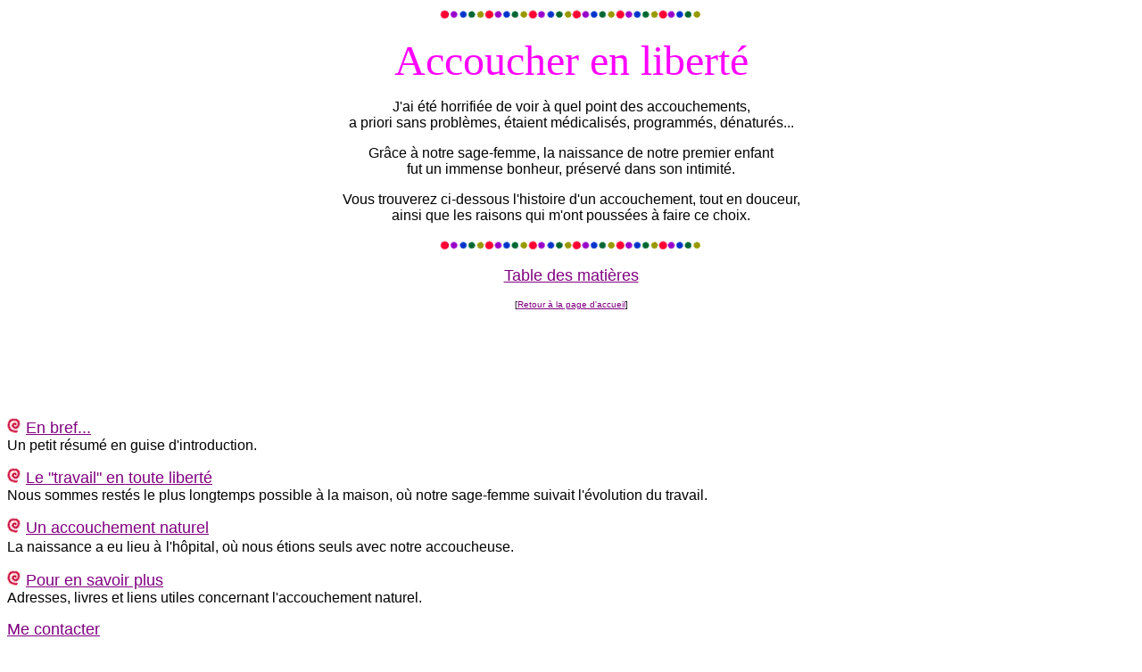

--- FILE ---
content_type: text/html
request_url: http://accouchement.chez.com/temoignage.htm
body_size: 11009
content:
<html>

<head> <meta http-equiv="Content-Type" content="text/html; charset=iso-8859-1">
<meta name="description"
content="L'histoire d'un accouchement tout en douceur. Les ingrédients d'une 'naissance douce'.">
<meta name="keywords" content>
<title>Mon accouchement</title>
</head>

<body bgcolor="#FFFFFF" text="#000000" link="#800080" vlink="#FF00FF">

<p align="center"><img src="DotswaniA290.gif" WIDTH="298" HEIGHT="16"></p>

<p align="center"><font color="#FF00FF" size="7" face="Brush Script MT">Accoucher en
liberté</font></p>

<p align="center"><font FACE="Arial" size="3">J'ai été horrifiée de voir à quel point
des accouchements,<br>
a priori sans problèmes, étaient médicalisés, programmés, dénaturés... </font></p>

<p align="center"><font FACE="Arial" size="3">Grâce à notre sage-femme, la naissance de
notre premier enfant<br>
fut un immense bonheur, préservé dans son intimité. </font></p>

<p align="center"><font FACE="Arial" size="3">Vous trouverez ci-dessous l'histoire d'un
accouchement, tout en douceur,<br>
ainsi que les raisons qui m'ont poussées à faire ce choix.</font></p>

<p align="center"><img src="DotswaniA290.gif" WIDTH="298" HEIGHT="16"></p>

<p align="center"><a href="#table des matières"><font size="4" face="Arial">Table des
matières</font></a></p>

<p align="center"><font face="Arial" size="1">[<a href="index.htm">Retour à la page
d'accueil</a>]</font></p>
<p align="center"><script type="text/javascript"><!--
google_ad_client = "pub-7520584199077732";
/* Accouchement naturel */
google_ad_slot = "3635099843";
google_ad_width = 728;
google_ad_height = 90;
//-->
</script>
<script type="text/javascript"
src="http://pagead2.googlesyndication.com/pagead/show_ads.js">
</script></p>
<p align="left"><font size="4" face="Arial"><img src="Red_Curly3094.gif" WIDTH="16" HEIGHT="17"> <a href="#bref"
name="table des matières">En bref...</a><br>
</font><font FACE="Arial" size="3">Un petit résumé en guise d'introduction.</font></p>

<p><font size="4" face="Arial"><img src="Red_Curly3094.gif" WIDTH="16" HEIGHT="17"> <a
href="#travail">Le &quot;travail&quot; en toute liberté</a><br>
</font><font FACE="Arial" size="3">Nous sommes restés le plus longtemps possible à la
maison, où notre sage-femme suivait l'évolution du travail.</font></p>

<p><font size="4" face="Arial"><img src="Red_Curly3094.gif" WIDTH="16" HEIGHT="17"> <a
href="#accouchement">Un accouchement naturel</a><br>
</font><font FACE="Arial" size="3">La naissance a eu lieu à</font><font size="4"
face="Arial"> </font><font FACE="Arial" size="3">l'hôpital, où nous étions seuls avec
notre accoucheuse. </font></p>

<p><font size="4" face="Arial"><img src="Red_Curly3094.gif" WIDTH="16" HEIGHT="17"> <a
href="#plus">Pour en savoir plus</a></font><br>
<font FACE="Arial" size="3">Adresses, livres et liens utiles concernant l'accouchement
naturel.</font></p>

<p><a href="mailto:accouchement@chez.com"><font size="4" face="Arial">Me contacter</font></a></p>

<p>&nbsp;</p>

<p><font size="4" face="Arial"><img src="Red_Curly3094.gif" WIDTH="16" HEIGHT="17"> En <a
name="bref">bref</a>...</font></p>

<table border="0" width="100%">
  <tr>
    <td width="25%"><img src="maison.jpg" WIDTH="296" HEIGHT="267"></td>
    <td width="5%"></td>
    <td width="50%"><font FACE="Arial" size="3">Le 30 janvier 1998, j'ai donné naissance à
    un petit Ferdinand. </font><p><font FACE="Arial" size="3">Même si le travail fut long
    (près de 18 heures), j'étais en confiance, à la maison, entourée de mon mari et de
    l'accoucheuse, et je n'ai pas eu besoin d'anesthésie péridurale. </font></p>
    <p><font FACE="Arial" size="3">L'accouchement, non provoqué, s'est déroulé à la
    clinique, sous la responsabilité de l'accoucheuse en chef de la maternité. Aucun
    médecin n'était présent, le médecin de garde pouvant, bien entendu, être appelé
    immédiatement en cas de problème. </font></p>
    <p><font FACE="Arial" size="3">La venue de mon bébé a été une expérience
    merveilleuse. Le serrer contre moi, à peine né, a été le plus beau moment de ma vie.<br>
    </font></td>
  </tr>
</table>

<p><font size="4" face="Arial"><img src="Red_Curly3094.gif" WIDTH="16" HEIGHT="17"> Le
&quot;<a name="travail">travail</a>&quot; en toute liberté</font></p>

<p><font FACE="Arial" size="3">En fait, je ne souhaitais pas venir à la maternité pour
le &quot;travail&quot; (quel vilain mot !). C'est donc l'accoucheuse qui est venue chez
nous, à la maison. Vers deux heures du matin, cette nuit-là, je me suis réveillée sous
l'effet des contractions. Apparemment, le grand jour était arrivé ! L'excitation montait
en moi, et la nuit semblait ne jamais finir... Je me remis au lit, essayant de contrôler
par la respiration les forces que la Nature avait déclenchées en moi. Je lui faisais
confiance : elle avait tout prévu, depuis des centaines de génération, et je n'avais
qu'à la laisser me guider à travers cette formidable aventure, que j'étais si curieuse
de découvrir. </font></p>

<p><font FACE="Arial" size="3">Je me rendais compte que les contractions devenaient de
plus en plus fortes, avec les heures, et, curieusement, elles me paraissaient tout aussi
supportables que les premières, comme si mon corps s'y adaptait progressivement. A six
heures trente, n'y tenant plus, j'appelai la sage-femme, qui arriva peu après. Nous avons
pris un bon petit déjeuner ensemble, avec mon mari. Entre deux contractions, j'essayais
de manger quelques bouchées de croissant, me disant qu'il serait utile de prendre des
forces avant le marathon... Je ne croyais pas si bien dire !</font></p>

<p><font FACE="Arial" size="3">Car il ne faut pas croire que cet accouchement se passa
&quot;comme sur des roulettes&quot;. Notre petit bébé, que nous attendions pour le
début de l'après-midi, n'est arrivé que peu avant minuit. Il ne semblait pas vouloir
tourner sa tête dans le bon sens, et les contractions le faisaient appuyer &quot;sur les
reins&quot;, ce qui est loin d'être agréable. La sage-femme redoublait de douceur et
d'écoute pour nous tous. Moi, je planais dans un autre monde. Les contractions,
espacées, régulières, me demandaient de gros efforts de concentration pour y calquer ma
respiration. C'est comme lorsque l'on ressent une crampe violente dans les mollets, en
pleine nuit. On sait que l'on ne sentira plus rien après, que cela va passer, et on
respire à fond pour qu'elle passe plus vite.</font></p>

<p><font FACE="Arial" size="3">Au bout de 17 heures et malgré l'excitation du début, on
commence à trouver que le marathon est long, très long. D'autant plus que l'on ne sait
pas combien de temps cela va encore durer. Les forces semblent vous abandonner. Nous avons
alors décidé de partir pour la maternité, distante d'une quinzaine de kilomètres
seulement. Et comme par miracle, les contractions se sont rapprochées, devenant
efficaces. </font></p>

<p><font FACE="Arial" SIZE="2">[revenir à la <a href="#table des matières">table des
matières</a>]</font></p>

<p>&nbsp;</p>

<p><font size="4" face="Arial"><img src="Red_Curly3094.gif" WIDTH="16" HEIGHT="17"> Un <a
name="accouchement">accouchement</a> naturel</font></p>

<p><font FACE="Arial" size="3">Lorsque je suis rentrée en salle d'accouchement, tout
s'est déroulé suivant un scénario millénaire. Je connaissais un rôle que je n'avais
jamais répété. Ma respiration se faisait tantôt haletante, tantôt sifflante, sans que
je doive la contrôler. Je me laissais porter par la vague, avec la volonté farouche de
faire venir mon bébé au monde. L'accoucheuse était plus que jamais à nos côtés. La
poussée est une action instinctive, irrésistible, un soulagement car on sait que l'on
est prêt du but. Un dernier sursaut d'énergie et puis, c'est le moment merveilleux de
serrer contre sa peau son tout petit, tout chaud, encore couvert de vernix.</font></p>

<p><font FACE="Arial" size="3">La sage-femme me l'a mis immédiatement au sein, d'où est
venu le lait, comme par miracle. </font><font face="Arial">On a presque oublié de le
peser, et le bain s'est donné juste à côté de moi, par mon mari. Ensuite, j'ai sauté
de la table et on est monté tous les trois à pied dans ma chambre, avec ma valise sur la
civière.</font></p>

<p><font face="Arial">Après coup, je me suis rendue compte qu'un tel accouchement,
parfaitement naturel, sans intervention, était chose rarissime chez nous. C'est pourquoi
j'ai voulu partager mon expérience sur ce site. Aujourd'hui, je me pose des questions sur
<a href="domicile.htm">l'accouchement à domicile</a>, principalement parce que j'ai peur
de ne pas avoir la chance de renouveler une expérience aussi merveilleuse dans un milieu
hospitalier.</font></p>

<p><font FACE="Arial" SIZE="2">[revenir à la <a href="#table des matières">table des
matières</a>]</font></p>

<p ALIGN="JUSTIFY"><font FACE="Arial" SIZE="2"><br>
</font><font size="4" face="Arial"><img src="Red_Curly3094.gif" WIDTH="16" HEIGHT="17">
Pour en savoir <a name="plus">plus</a></font></p>

<p><font size="4" face="Arial">Adresses :</font></p>

<p><font face="Arial"><font size="3">Si</font> vous cherchez une sage-femme indépendante
pour un suivi de travail à domicile, des visites à domicile en post-partum, ou même
pour votre accouchement, consultez la page &quot;<a href="adresses.htm">adresses et liens
utiles</a></font><font size="3" face="Arial">&quot; (dans ce site).</font></p>

<p><font size="4" face="Arial">Egalement dans ce site :</font>&nbsp; 

<ul>
  <li><font face="Arial"><a href="peridurale.htm">la péridurale</a> </font><img
    src="nouveau.gif" alt="nouveau.gif (144 octets)" WIDTH="47" HEIGHT="11"></li>
  <li><font face="Arial"><a href="gyneco.htm">lettre à mon gynéco</a> </font></li>
  <li><font face="Arial"><a href="domicile.htm">l'accouchement à domicile</a> </font><img
    src="nouveau.gif" alt="nouveau.gif (144 octets)" WIDTH="47" HEIGHT="11"></li>
  <li><font face="Arial"><a href="medecin.htm">choisir son accouchement</a> </font></li>
  <li><font face="Arial"><a href="medecin.htm">le point de vue (différent !) d'un médecin</a>
    </font></li>
  <li><font size="3" face="Arial"><a href="sagesfemmes.htm">le rôle des sage-femmes</a> </font></li>
</ul>

<p><font size="4" face="Arial">Livres :</font> </p>

<p><font size="3" face="Arial">Mon livre fétiche sur la préparation à l'accouchement : <u>Pour
une Naissance Heureuse</u>, d'Isabelle Brabant, une accoucheuse canadienne. </font></p>

<p><font size="3" face="Arial"><a href="shopping.htm">Conseils pour se procurer ce livre</a>
(et d'autres aussi)</font></p>

<p><font FACE="Arial" SIZE="2">[revenir à la <a href="#table des matières">table des
matières</a>]<br>
</font></p>

<p align="left"><font face="Arial" size="1">[<a href="index.htm">Retour à la page
d'accueil</a>]</font></p>

<p><font face="Arial" size="1">Copyright &copy; 1999-2010 Accouchement naturel</font></p>

<script src="http://www.google-analytics.com/urchin.js" type="text/javascript">
</script>
<script type="text/javascript">
_uacct = "UA-438839-1";
urchinTracker();
</script></body>
</html>


--- FILE ---
content_type: text/html; charset=utf-8
request_url: https://www.google.com/recaptcha/api2/aframe
body_size: 271
content:
<!DOCTYPE HTML><html><head><meta http-equiv="content-type" content="text/html; charset=UTF-8"></head><body><script nonce="4FGDkRSRrW4OR59n5UDpXA">/** Anti-fraud and anti-abuse applications only. See google.com/recaptcha */ try{var clients={'sodar':'https://pagead2.googlesyndication.com/pagead/sodar?'};window.addEventListener("message",function(a){try{if(a.source===window.parent){var b=JSON.parse(a.data);var c=clients[b['id']];if(c){var d=document.createElement('img');d.src=c+b['params']+'&rc='+(localStorage.getItem("rc::a")?sessionStorage.getItem("rc::b"):"");window.document.body.appendChild(d);sessionStorage.setItem("rc::e",parseInt(sessionStorage.getItem("rc::e")||0)+1);localStorage.setItem("rc::h",'1768727633591');}}}catch(b){}});window.parent.postMessage("_grecaptcha_ready", "*");}catch(b){}</script></body></html>